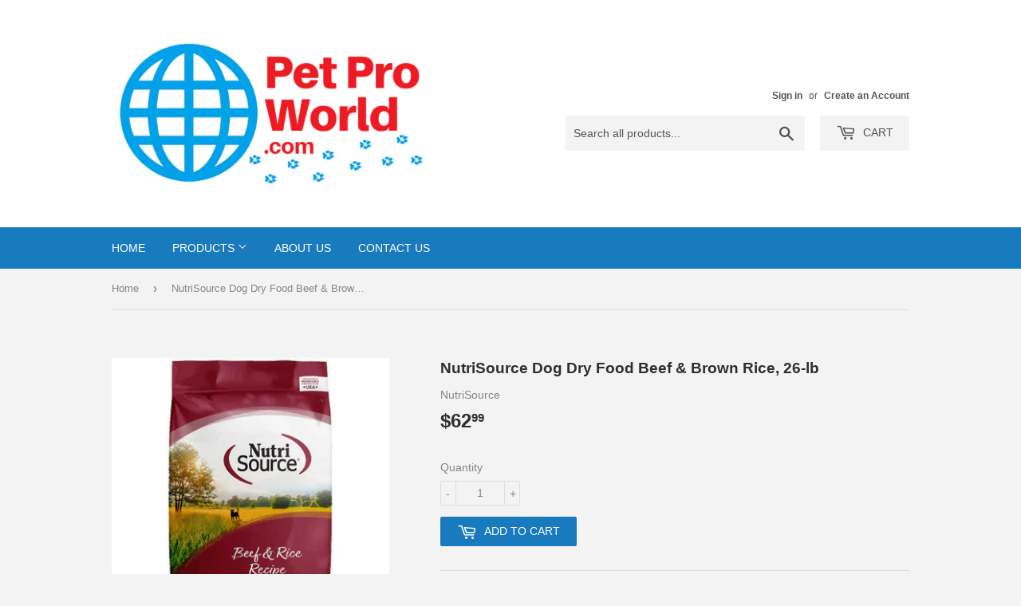

--- FILE ---
content_type: text/html; charset=utf-8
request_url: https://petproworld.com/products/nutrisource-dog-dry-beef-brown-rice-30-lb
body_size: 16931
content:
<!doctype html>
<!--[if lt IE 7]><html class="no-js lt-ie9 lt-ie8 lt-ie7" lang="en"> <![endif]-->
<!--[if IE 7]><html class="no-js lt-ie9 lt-ie8" lang="en"> <![endif]-->
<!--[if IE 8]><html class="no-js lt-ie9" lang="en"> <![endif]-->
<!--[if IE 9 ]><html class="ie9 no-js"> <![endif]-->
<!--[if (gt IE 9)|!(IE)]><!--> <html class="no-touch no-js"> <!--<![endif]-->
<head>
  <script>(function(H){H.className=H.className.replace(/\bno-js\b/,'js')})(document.documentElement)</script>
  <!-- Basic page needs ================================================== -->
  <meta charset="utf-8">
  <meta http-equiv="X-UA-Compatible" content="IE=edge,chrome=1">

  
  <link rel="shortcut icon" href="//petproworld.com/cdn/shop/files/PetProWorld_Favicon_1B_5c70d4d6-d60a-4236-a80e-4a8e84ea79c1_32x32.png?v=1613688226" type="image/png" />
  

  <!-- Title and description ================================================== -->
  <title>
  NutriSource Dog Dry Food Beef &amp; Brown Rice, 26-lb &ndash; Pet Pro World
  </title>


  
    <meta name="description" content="&quot;NutriSource® Beef and Rice formula is ideal for all breeds and all life stages.  NutriSource® Beef and Rice formula delivers super premium nutrition in a holistically formulated, easy-to-digest food. Our New Beef formula is an extension of our grain inclusive formulas that are widely considered the best value in any s">
  

  <!-- Product meta ================================================== -->
  <!-- /snippets/social-meta-tags.liquid -->




<meta property="og:site_name" content="Pet Pro World">
<meta property="og:url" content="https://petproworld.com/products/nutrisource-dog-dry-beef-brown-rice-30-lb">
<meta property="og:title" content="NutriSource Dog Dry Food Beef & Brown Rice, 26-lb">
<meta property="og:type" content="product">
<meta property="og:description" content="&quot;NutriSource® Beef and Rice formula is ideal for all breeds and all life stages.  NutriSource® Beef and Rice formula delivers super premium nutrition in a holistically formulated, easy-to-digest food. Our New Beef formula is an extension of our grain inclusive formulas that are widely considered the best value in any s">

  <meta property="og:price:amount" content="62.99">
  <meta property="og:price:currency" content="USD">

<meta property="og:image" content="http://petproworld.com/cdn/shop/files/NutriSourceDogDryFoodBeef_BrownRice_367867ce-8c83-42cc-a733-75c1332ba869_1200x1200.jpg?v=1732646963">
<meta property="og:image:secure_url" content="https://petproworld.com/cdn/shop/files/NutriSourceDogDryFoodBeef_BrownRice_367867ce-8c83-42cc-a733-75c1332ba869_1200x1200.jpg?v=1732646963">


<meta name="twitter:card" content="summary_large_image">
<meta name="twitter:title" content="NutriSource Dog Dry Food Beef & Brown Rice, 26-lb">
<meta name="twitter:description" content="&quot;NutriSource® Beef and Rice formula is ideal for all breeds and all life stages.  NutriSource® Beef and Rice formula delivers super premium nutrition in a holistically formulated, easy-to-digest food. Our New Beef formula is an extension of our grain inclusive formulas that are widely considered the best value in any s">


  <!-- Helpers ================================================== -->
  <link rel="canonical" href="https://petproworld.com/products/nutrisource-dog-dry-beef-brown-rice-30-lb">
  <meta name="viewport" content="width=device-width,initial-scale=1">

  <!-- CSS ================================================== -->
  <link href="//petproworld.com/cdn/shop/t/3/assets/theme.scss.css?v=88984905965658007271745624418" rel="stylesheet" type="text/css" media="all" />
  




  <!-- Header hook for plugins ================================================== -->
  <script>window.performance && window.performance.mark && window.performance.mark('shopify.content_for_header.start');</script><meta id="shopify-digital-wallet" name="shopify-digital-wallet" content="/25842292/digital_wallets/dialog">
<meta name="shopify-checkout-api-token" content="e120402d3a3fecbe3e7430f2d8163884">
<link rel="alternate" type="application/json+oembed" href="https://petproworld.com/products/nutrisource-dog-dry-beef-brown-rice-30-lb.oembed">
<script async="async" src="/checkouts/internal/preloads.js?locale=en-US"></script>
<link rel="preconnect" href="https://shop.app" crossorigin="anonymous">
<script async="async" src="https://shop.app/checkouts/internal/preloads.js?locale=en-US&shop_id=25842292" crossorigin="anonymous"></script>
<script id="apple-pay-shop-capabilities" type="application/json">{"shopId":25842292,"countryCode":"US","currencyCode":"USD","merchantCapabilities":["supports3DS"],"merchantId":"gid:\/\/shopify\/Shop\/25842292","merchantName":"Pet Pro World","requiredBillingContactFields":["postalAddress","email","phone"],"requiredShippingContactFields":["postalAddress","email","phone"],"shippingType":"shipping","supportedNetworks":["visa","masterCard","amex","discover","elo","jcb"],"total":{"type":"pending","label":"Pet Pro World","amount":"1.00"},"shopifyPaymentsEnabled":true,"supportsSubscriptions":true}</script>
<script id="shopify-features" type="application/json">{"accessToken":"e120402d3a3fecbe3e7430f2d8163884","betas":["rich-media-storefront-analytics"],"domain":"petproworld.com","predictiveSearch":true,"shopId":25842292,"locale":"en"}</script>
<script>var Shopify = Shopify || {};
Shopify.shop = "petproworld-com.myshopify.com";
Shopify.locale = "en";
Shopify.currency = {"active":"USD","rate":"1.0"};
Shopify.country = "US";
Shopify.theme = {"name":"Supply","id":12077629482,"schema_name":"Supply","schema_version":"2.8.0","theme_store_id":679,"role":"main"};
Shopify.theme.handle = "null";
Shopify.theme.style = {"id":null,"handle":null};
Shopify.cdnHost = "petproworld.com/cdn";
Shopify.routes = Shopify.routes || {};
Shopify.routes.root = "/";</script>
<script type="module">!function(o){(o.Shopify=o.Shopify||{}).modules=!0}(window);</script>
<script>!function(o){function n(){var o=[];function n(){o.push(Array.prototype.slice.apply(arguments))}return n.q=o,n}var t=o.Shopify=o.Shopify||{};t.loadFeatures=n(),t.autoloadFeatures=n()}(window);</script>
<script>
  window.ShopifyPay = window.ShopifyPay || {};
  window.ShopifyPay.apiHost = "shop.app\/pay";
  window.ShopifyPay.redirectState = null;
</script>
<script id="shop-js-analytics" type="application/json">{"pageType":"product"}</script>
<script defer="defer" async type="module" src="//petproworld.com/cdn/shopifycloud/shop-js/modules/v2/client.init-shop-cart-sync_BT-GjEfc.en.esm.js"></script>
<script defer="defer" async type="module" src="//petproworld.com/cdn/shopifycloud/shop-js/modules/v2/chunk.common_D58fp_Oc.esm.js"></script>
<script defer="defer" async type="module" src="//petproworld.com/cdn/shopifycloud/shop-js/modules/v2/chunk.modal_xMitdFEc.esm.js"></script>
<script type="module">
  await import("//petproworld.com/cdn/shopifycloud/shop-js/modules/v2/client.init-shop-cart-sync_BT-GjEfc.en.esm.js");
await import("//petproworld.com/cdn/shopifycloud/shop-js/modules/v2/chunk.common_D58fp_Oc.esm.js");
await import("//petproworld.com/cdn/shopifycloud/shop-js/modules/v2/chunk.modal_xMitdFEc.esm.js");

  window.Shopify.SignInWithShop?.initShopCartSync?.({"fedCMEnabled":true,"windoidEnabled":true});

</script>
<script>
  window.Shopify = window.Shopify || {};
  if (!window.Shopify.featureAssets) window.Shopify.featureAssets = {};
  window.Shopify.featureAssets['shop-js'] = {"shop-cart-sync":["modules/v2/client.shop-cart-sync_DZOKe7Ll.en.esm.js","modules/v2/chunk.common_D58fp_Oc.esm.js","modules/v2/chunk.modal_xMitdFEc.esm.js"],"init-fed-cm":["modules/v2/client.init-fed-cm_B6oLuCjv.en.esm.js","modules/v2/chunk.common_D58fp_Oc.esm.js","modules/v2/chunk.modal_xMitdFEc.esm.js"],"shop-cash-offers":["modules/v2/client.shop-cash-offers_D2sdYoxE.en.esm.js","modules/v2/chunk.common_D58fp_Oc.esm.js","modules/v2/chunk.modal_xMitdFEc.esm.js"],"shop-login-button":["modules/v2/client.shop-login-button_QeVjl5Y3.en.esm.js","modules/v2/chunk.common_D58fp_Oc.esm.js","modules/v2/chunk.modal_xMitdFEc.esm.js"],"pay-button":["modules/v2/client.pay-button_DXTOsIq6.en.esm.js","modules/v2/chunk.common_D58fp_Oc.esm.js","modules/v2/chunk.modal_xMitdFEc.esm.js"],"shop-button":["modules/v2/client.shop-button_DQZHx9pm.en.esm.js","modules/v2/chunk.common_D58fp_Oc.esm.js","modules/v2/chunk.modal_xMitdFEc.esm.js"],"avatar":["modules/v2/client.avatar_BTnouDA3.en.esm.js"],"init-windoid":["modules/v2/client.init-windoid_CR1B-cfM.en.esm.js","modules/v2/chunk.common_D58fp_Oc.esm.js","modules/v2/chunk.modal_xMitdFEc.esm.js"],"init-shop-for-new-customer-accounts":["modules/v2/client.init-shop-for-new-customer-accounts_C_vY_xzh.en.esm.js","modules/v2/client.shop-login-button_QeVjl5Y3.en.esm.js","modules/v2/chunk.common_D58fp_Oc.esm.js","modules/v2/chunk.modal_xMitdFEc.esm.js"],"init-shop-email-lookup-coordinator":["modules/v2/client.init-shop-email-lookup-coordinator_BI7n9ZSv.en.esm.js","modules/v2/chunk.common_D58fp_Oc.esm.js","modules/v2/chunk.modal_xMitdFEc.esm.js"],"init-shop-cart-sync":["modules/v2/client.init-shop-cart-sync_BT-GjEfc.en.esm.js","modules/v2/chunk.common_D58fp_Oc.esm.js","modules/v2/chunk.modal_xMitdFEc.esm.js"],"shop-toast-manager":["modules/v2/client.shop-toast-manager_DiYdP3xc.en.esm.js","modules/v2/chunk.common_D58fp_Oc.esm.js","modules/v2/chunk.modal_xMitdFEc.esm.js"],"init-customer-accounts":["modules/v2/client.init-customer-accounts_D9ZNqS-Q.en.esm.js","modules/v2/client.shop-login-button_QeVjl5Y3.en.esm.js","modules/v2/chunk.common_D58fp_Oc.esm.js","modules/v2/chunk.modal_xMitdFEc.esm.js"],"init-customer-accounts-sign-up":["modules/v2/client.init-customer-accounts-sign-up_iGw4briv.en.esm.js","modules/v2/client.shop-login-button_QeVjl5Y3.en.esm.js","modules/v2/chunk.common_D58fp_Oc.esm.js","modules/v2/chunk.modal_xMitdFEc.esm.js"],"shop-follow-button":["modules/v2/client.shop-follow-button_CqMgW2wH.en.esm.js","modules/v2/chunk.common_D58fp_Oc.esm.js","modules/v2/chunk.modal_xMitdFEc.esm.js"],"checkout-modal":["modules/v2/client.checkout-modal_xHeaAweL.en.esm.js","modules/v2/chunk.common_D58fp_Oc.esm.js","modules/v2/chunk.modal_xMitdFEc.esm.js"],"shop-login":["modules/v2/client.shop-login_D91U-Q7h.en.esm.js","modules/v2/chunk.common_D58fp_Oc.esm.js","modules/v2/chunk.modal_xMitdFEc.esm.js"],"lead-capture":["modules/v2/client.lead-capture_BJmE1dJe.en.esm.js","modules/v2/chunk.common_D58fp_Oc.esm.js","modules/v2/chunk.modal_xMitdFEc.esm.js"],"payment-terms":["modules/v2/client.payment-terms_Ci9AEqFq.en.esm.js","modules/v2/chunk.common_D58fp_Oc.esm.js","modules/v2/chunk.modal_xMitdFEc.esm.js"]};
</script>
<script>(function() {
  var isLoaded = false;
  function asyncLoad() {
    if (isLoaded) return;
    isLoaded = true;
    var urls = ["https:\/\/chimpstatic.com\/mcjs-connected\/js\/users\/a7bb601ac6ea896ed764e656d\/0f44e8f53dc2d49d83e47c92a.js?shop=petproworld-com.myshopify.com"];
    for (var i = 0; i < urls.length; i++) {
      var s = document.createElement('script');
      s.type = 'text/javascript';
      s.async = true;
      s.src = urls[i];
      var x = document.getElementsByTagName('script')[0];
      x.parentNode.insertBefore(s, x);
    }
  };
  if(window.attachEvent) {
    window.attachEvent('onload', asyncLoad);
  } else {
    window.addEventListener('load', asyncLoad, false);
  }
})();</script>
<script id="__st">var __st={"a":25842292,"offset":-28800,"reqid":"d8c53d96-bf5d-4fc3-a966-3a83b68f8d9d-1769279660","pageurl":"petproworld.com\/products\/nutrisource-dog-dry-beef-brown-rice-30-lb","u":"1b7918a0fdcf","p":"product","rtyp":"product","rid":6648109793377};</script>
<script>window.ShopifyPaypalV4VisibilityTracking = true;</script>
<script id="captcha-bootstrap">!function(){'use strict';const t='contact',e='account',n='new_comment',o=[[t,t],['blogs',n],['comments',n],[t,'customer']],c=[[e,'customer_login'],[e,'guest_login'],[e,'recover_customer_password'],[e,'create_customer']],r=t=>t.map((([t,e])=>`form[action*='/${t}']:not([data-nocaptcha='true']) input[name='form_type'][value='${e}']`)).join(','),a=t=>()=>t?[...document.querySelectorAll(t)].map((t=>t.form)):[];function s(){const t=[...o],e=r(t);return a(e)}const i='password',u='form_key',d=['recaptcha-v3-token','g-recaptcha-response','h-captcha-response',i],f=()=>{try{return window.sessionStorage}catch{return}},m='__shopify_v',_=t=>t.elements[u];function p(t,e,n=!1){try{const o=window.sessionStorage,c=JSON.parse(o.getItem(e)),{data:r}=function(t){const{data:e,action:n}=t;return t[m]||n?{data:e,action:n}:{data:t,action:n}}(c);for(const[e,n]of Object.entries(r))t.elements[e]&&(t.elements[e].value=n);n&&o.removeItem(e)}catch(o){console.error('form repopulation failed',{error:o})}}const l='form_type',E='cptcha';function T(t){t.dataset[E]=!0}const w=window,h=w.document,L='Shopify',v='ce_forms',y='captcha';let A=!1;((t,e)=>{const n=(g='f06e6c50-85a8-45c8-87d0-21a2b65856fe',I='https://cdn.shopify.com/shopifycloud/storefront-forms-hcaptcha/ce_storefront_forms_captcha_hcaptcha.v1.5.2.iife.js',D={infoText:'Protected by hCaptcha',privacyText:'Privacy',termsText:'Terms'},(t,e,n)=>{const o=w[L][v],c=o.bindForm;if(c)return c(t,g,e,D).then(n);var r;o.q.push([[t,g,e,D],n]),r=I,A||(h.body.append(Object.assign(h.createElement('script'),{id:'captcha-provider',async:!0,src:r})),A=!0)});var g,I,D;w[L]=w[L]||{},w[L][v]=w[L][v]||{},w[L][v].q=[],w[L][y]=w[L][y]||{},w[L][y].protect=function(t,e){n(t,void 0,e),T(t)},Object.freeze(w[L][y]),function(t,e,n,w,h,L){const[v,y,A,g]=function(t,e,n){const i=e?o:[],u=t?c:[],d=[...i,...u],f=r(d),m=r(i),_=r(d.filter((([t,e])=>n.includes(e))));return[a(f),a(m),a(_),s()]}(w,h,L),I=t=>{const e=t.target;return e instanceof HTMLFormElement?e:e&&e.form},D=t=>v().includes(t);t.addEventListener('submit',(t=>{const e=I(t);if(!e)return;const n=D(e)&&!e.dataset.hcaptchaBound&&!e.dataset.recaptchaBound,o=_(e),c=g().includes(e)&&(!o||!o.value);(n||c)&&t.preventDefault(),c&&!n&&(function(t){try{if(!f())return;!function(t){const e=f();if(!e)return;const n=_(t);if(!n)return;const o=n.value;o&&e.removeItem(o)}(t);const e=Array.from(Array(32),(()=>Math.random().toString(36)[2])).join('');!function(t,e){_(t)||t.append(Object.assign(document.createElement('input'),{type:'hidden',name:u})),t.elements[u].value=e}(t,e),function(t,e){const n=f();if(!n)return;const o=[...t.querySelectorAll(`input[type='${i}']`)].map((({name:t})=>t)),c=[...d,...o],r={};for(const[a,s]of new FormData(t).entries())c.includes(a)||(r[a]=s);n.setItem(e,JSON.stringify({[m]:1,action:t.action,data:r}))}(t,e)}catch(e){console.error('failed to persist form',e)}}(e),e.submit())}));const S=(t,e)=>{t&&!t.dataset[E]&&(n(t,e.some((e=>e===t))),T(t))};for(const o of['focusin','change'])t.addEventListener(o,(t=>{const e=I(t);D(e)&&S(e,y())}));const B=e.get('form_key'),M=e.get(l),P=B&&M;t.addEventListener('DOMContentLoaded',(()=>{const t=y();if(P)for(const e of t)e.elements[l].value===M&&p(e,B);[...new Set([...A(),...v().filter((t=>'true'===t.dataset.shopifyCaptcha))])].forEach((e=>S(e,t)))}))}(h,new URLSearchParams(w.location.search),n,t,e,['guest_login'])})(!0,!0)}();</script>
<script integrity="sha256-4kQ18oKyAcykRKYeNunJcIwy7WH5gtpwJnB7kiuLZ1E=" data-source-attribution="shopify.loadfeatures" defer="defer" src="//petproworld.com/cdn/shopifycloud/storefront/assets/storefront/load_feature-a0a9edcb.js" crossorigin="anonymous"></script>
<script crossorigin="anonymous" defer="defer" src="//petproworld.com/cdn/shopifycloud/storefront/assets/shopify_pay/storefront-65b4c6d7.js?v=20250812"></script>
<script data-source-attribution="shopify.dynamic_checkout.dynamic.init">var Shopify=Shopify||{};Shopify.PaymentButton=Shopify.PaymentButton||{isStorefrontPortableWallets:!0,init:function(){window.Shopify.PaymentButton.init=function(){};var t=document.createElement("script");t.src="https://petproworld.com/cdn/shopifycloud/portable-wallets/latest/portable-wallets.en.js",t.type="module",document.head.appendChild(t)}};
</script>
<script data-source-attribution="shopify.dynamic_checkout.buyer_consent">
  function portableWalletsHideBuyerConsent(e){var t=document.getElementById("shopify-buyer-consent"),n=document.getElementById("shopify-subscription-policy-button");t&&n&&(t.classList.add("hidden"),t.setAttribute("aria-hidden","true"),n.removeEventListener("click",e))}function portableWalletsShowBuyerConsent(e){var t=document.getElementById("shopify-buyer-consent"),n=document.getElementById("shopify-subscription-policy-button");t&&n&&(t.classList.remove("hidden"),t.removeAttribute("aria-hidden"),n.addEventListener("click",e))}window.Shopify?.PaymentButton&&(window.Shopify.PaymentButton.hideBuyerConsent=portableWalletsHideBuyerConsent,window.Shopify.PaymentButton.showBuyerConsent=portableWalletsShowBuyerConsent);
</script>
<script data-source-attribution="shopify.dynamic_checkout.cart.bootstrap">document.addEventListener("DOMContentLoaded",(function(){function t(){return document.querySelector("shopify-accelerated-checkout-cart, shopify-accelerated-checkout")}if(t())Shopify.PaymentButton.init();else{new MutationObserver((function(e,n){t()&&(Shopify.PaymentButton.init(),n.disconnect())})).observe(document.body,{childList:!0,subtree:!0})}}));
</script>
<link id="shopify-accelerated-checkout-styles" rel="stylesheet" media="screen" href="https://petproworld.com/cdn/shopifycloud/portable-wallets/latest/accelerated-checkout-backwards-compat.css" crossorigin="anonymous">
<style id="shopify-accelerated-checkout-cart">
        #shopify-buyer-consent {
  margin-top: 1em;
  display: inline-block;
  width: 100%;
}

#shopify-buyer-consent.hidden {
  display: none;
}

#shopify-subscription-policy-button {
  background: none;
  border: none;
  padding: 0;
  text-decoration: underline;
  font-size: inherit;
  cursor: pointer;
}

#shopify-subscription-policy-button::before {
  box-shadow: none;
}

      </style>

<script>window.performance && window.performance.mark && window.performance.mark('shopify.content_for_header.end');</script>

  

<!--[if lt IE 9]>
<script src="//cdnjs.cloudflare.com/ajax/libs/html5shiv/3.7.2/html5shiv.min.js" type="text/javascript"></script>
<script src="//petproworld.com/cdn/shop/t/3/assets/respond.min.js?v=338" type="text/javascript"></script>
<link href="//petproworld.com/cdn/shop/t/3/assets/respond-proxy.html" id="respond-proxy" rel="respond-proxy" />
<link href="//petproworld.com/search?q=c4ed9e3a7901f52b41d6f9d4743e57d2" id="respond-redirect" rel="respond-redirect" />
<script src="//petproworld.com/search?q=c4ed9e3a7901f52b41d6f9d4743e57d2" type="text/javascript"></script>
<![endif]-->
<!--[if (lte IE 9) ]><script src="//petproworld.com/cdn/shop/t/3/assets/match-media.min.js?v=338" type="text/javascript"></script><![endif]-->


  
  

  <script src="//petproworld.com/cdn/shop/t/3/assets/jquery-2.2.3.min.js?v=58211863146907186831511683562" type="text/javascript"></script>

  <!--[if (gt IE 9)|!(IE)]><!--><script src="//petproworld.com/cdn/shop/t/3/assets/lazysizes.min.js?v=8147953233334221341511683562" async="async"></script><!--<![endif]-->
  <!--[if lte IE 9]><script src="//petproworld.com/cdn/shop/t/3/assets/lazysizes.min.js?v=8147953233334221341511683562"></script><![endif]-->

  <!--[if (gt IE 9)|!(IE)]><!--><script src="//petproworld.com/cdn/shop/t/3/assets/vendor.js?v=36052345436231778671511683563" defer="defer"></script><!--<![endif]-->
  <!--[if lte IE 9]><script src="//petproworld.com/cdn/shop/t/3/assets/vendor.js?v=36052345436231778671511683563"></script><![endif]-->

  <!--[if (gt IE 9)|!(IE)]><!--><script src="//petproworld.com/cdn/shop/t/3/assets/theme.js?v=182731477262182038131511683567" defer="defer"></script><!--<![endif]-->
  <!--[if lte IE 9]><script src="//petproworld.com/cdn/shop/t/3/assets/theme.js?v=182731477262182038131511683567"></script><![endif]-->


<link href="https://monorail-edge.shopifysvc.com" rel="dns-prefetch">
<script>(function(){if ("sendBeacon" in navigator && "performance" in window) {try {var session_token_from_headers = performance.getEntriesByType('navigation')[0].serverTiming.find(x => x.name == '_s').description;} catch {var session_token_from_headers = undefined;}var session_cookie_matches = document.cookie.match(/_shopify_s=([^;]*)/);var session_token_from_cookie = session_cookie_matches && session_cookie_matches.length === 2 ? session_cookie_matches[1] : "";var session_token = session_token_from_headers || session_token_from_cookie || "";function handle_abandonment_event(e) {var entries = performance.getEntries().filter(function(entry) {return /monorail-edge.shopifysvc.com/.test(entry.name);});if (!window.abandonment_tracked && entries.length === 0) {window.abandonment_tracked = true;var currentMs = Date.now();var navigation_start = performance.timing.navigationStart;var payload = {shop_id: 25842292,url: window.location.href,navigation_start,duration: currentMs - navigation_start,session_token,page_type: "product"};window.navigator.sendBeacon("https://monorail-edge.shopifysvc.com/v1/produce", JSON.stringify({schema_id: "online_store_buyer_site_abandonment/1.1",payload: payload,metadata: {event_created_at_ms: currentMs,event_sent_at_ms: currentMs}}));}}window.addEventListener('pagehide', handle_abandonment_event);}}());</script>
<script id="web-pixels-manager-setup">(function e(e,d,r,n,o){if(void 0===o&&(o={}),!Boolean(null===(a=null===(i=window.Shopify)||void 0===i?void 0:i.analytics)||void 0===a?void 0:a.replayQueue)){var i,a;window.Shopify=window.Shopify||{};var t=window.Shopify;t.analytics=t.analytics||{};var s=t.analytics;s.replayQueue=[],s.publish=function(e,d,r){return s.replayQueue.push([e,d,r]),!0};try{self.performance.mark("wpm:start")}catch(e){}var l=function(){var e={modern:/Edge?\/(1{2}[4-9]|1[2-9]\d|[2-9]\d{2}|\d{4,})\.\d+(\.\d+|)|Firefox\/(1{2}[4-9]|1[2-9]\d|[2-9]\d{2}|\d{4,})\.\d+(\.\d+|)|Chrom(ium|e)\/(9{2}|\d{3,})\.\d+(\.\d+|)|(Maci|X1{2}).+ Version\/(15\.\d+|(1[6-9]|[2-9]\d|\d{3,})\.\d+)([,.]\d+|)( \(\w+\)|)( Mobile\/\w+|) Safari\/|Chrome.+OPR\/(9{2}|\d{3,})\.\d+\.\d+|(CPU[ +]OS|iPhone[ +]OS|CPU[ +]iPhone|CPU IPhone OS|CPU iPad OS)[ +]+(15[._]\d+|(1[6-9]|[2-9]\d|\d{3,})[._]\d+)([._]\d+|)|Android:?[ /-](13[3-9]|1[4-9]\d|[2-9]\d{2}|\d{4,})(\.\d+|)(\.\d+|)|Android.+Firefox\/(13[5-9]|1[4-9]\d|[2-9]\d{2}|\d{4,})\.\d+(\.\d+|)|Android.+Chrom(ium|e)\/(13[3-9]|1[4-9]\d|[2-9]\d{2}|\d{4,})\.\d+(\.\d+|)|SamsungBrowser\/([2-9]\d|\d{3,})\.\d+/,legacy:/Edge?\/(1[6-9]|[2-9]\d|\d{3,})\.\d+(\.\d+|)|Firefox\/(5[4-9]|[6-9]\d|\d{3,})\.\d+(\.\d+|)|Chrom(ium|e)\/(5[1-9]|[6-9]\d|\d{3,})\.\d+(\.\d+|)([\d.]+$|.*Safari\/(?![\d.]+ Edge\/[\d.]+$))|(Maci|X1{2}).+ Version\/(10\.\d+|(1[1-9]|[2-9]\d|\d{3,})\.\d+)([,.]\d+|)( \(\w+\)|)( Mobile\/\w+|) Safari\/|Chrome.+OPR\/(3[89]|[4-9]\d|\d{3,})\.\d+\.\d+|(CPU[ +]OS|iPhone[ +]OS|CPU[ +]iPhone|CPU IPhone OS|CPU iPad OS)[ +]+(10[._]\d+|(1[1-9]|[2-9]\d|\d{3,})[._]\d+)([._]\d+|)|Android:?[ /-](13[3-9]|1[4-9]\d|[2-9]\d{2}|\d{4,})(\.\d+|)(\.\d+|)|Mobile Safari.+OPR\/([89]\d|\d{3,})\.\d+\.\d+|Android.+Firefox\/(13[5-9]|1[4-9]\d|[2-9]\d{2}|\d{4,})\.\d+(\.\d+|)|Android.+Chrom(ium|e)\/(13[3-9]|1[4-9]\d|[2-9]\d{2}|\d{4,})\.\d+(\.\d+|)|Android.+(UC? ?Browser|UCWEB|U3)[ /]?(15\.([5-9]|\d{2,})|(1[6-9]|[2-9]\d|\d{3,})\.\d+)\.\d+|SamsungBrowser\/(5\.\d+|([6-9]|\d{2,})\.\d+)|Android.+MQ{2}Browser\/(14(\.(9|\d{2,})|)|(1[5-9]|[2-9]\d|\d{3,})(\.\d+|))(\.\d+|)|K[Aa][Ii]OS\/(3\.\d+|([4-9]|\d{2,})\.\d+)(\.\d+|)/},d=e.modern,r=e.legacy,n=navigator.userAgent;return n.match(d)?"modern":n.match(r)?"legacy":"unknown"}(),u="modern"===l?"modern":"legacy",c=(null!=n?n:{modern:"",legacy:""})[u],f=function(e){return[e.baseUrl,"/wpm","/b",e.hashVersion,"modern"===e.buildTarget?"m":"l",".js"].join("")}({baseUrl:d,hashVersion:r,buildTarget:u}),m=function(e){var d=e.version,r=e.bundleTarget,n=e.surface,o=e.pageUrl,i=e.monorailEndpoint;return{emit:function(e){var a=e.status,t=e.errorMsg,s=(new Date).getTime(),l=JSON.stringify({metadata:{event_sent_at_ms:s},events:[{schema_id:"web_pixels_manager_load/3.1",payload:{version:d,bundle_target:r,page_url:o,status:a,surface:n,error_msg:t},metadata:{event_created_at_ms:s}}]});if(!i)return console&&console.warn&&console.warn("[Web Pixels Manager] No Monorail endpoint provided, skipping logging."),!1;try{return self.navigator.sendBeacon.bind(self.navigator)(i,l)}catch(e){}var u=new XMLHttpRequest;try{return u.open("POST",i,!0),u.setRequestHeader("Content-Type","text/plain"),u.send(l),!0}catch(e){return console&&console.warn&&console.warn("[Web Pixels Manager] Got an unhandled error while logging to Monorail."),!1}}}}({version:r,bundleTarget:l,surface:e.surface,pageUrl:self.location.href,monorailEndpoint:e.monorailEndpoint});try{o.browserTarget=l,function(e){var d=e.src,r=e.async,n=void 0===r||r,o=e.onload,i=e.onerror,a=e.sri,t=e.scriptDataAttributes,s=void 0===t?{}:t,l=document.createElement("script"),u=document.querySelector("head"),c=document.querySelector("body");if(l.async=n,l.src=d,a&&(l.integrity=a,l.crossOrigin="anonymous"),s)for(var f in s)if(Object.prototype.hasOwnProperty.call(s,f))try{l.dataset[f]=s[f]}catch(e){}if(o&&l.addEventListener("load",o),i&&l.addEventListener("error",i),u)u.appendChild(l);else{if(!c)throw new Error("Did not find a head or body element to append the script");c.appendChild(l)}}({src:f,async:!0,onload:function(){if(!function(){var e,d;return Boolean(null===(d=null===(e=window.Shopify)||void 0===e?void 0:e.analytics)||void 0===d?void 0:d.initialized)}()){var d=window.webPixelsManager.init(e)||void 0;if(d){var r=window.Shopify.analytics;r.replayQueue.forEach((function(e){var r=e[0],n=e[1],o=e[2];d.publishCustomEvent(r,n,o)})),r.replayQueue=[],r.publish=d.publishCustomEvent,r.visitor=d.visitor,r.initialized=!0}}},onerror:function(){return m.emit({status:"failed",errorMsg:"".concat(f," has failed to load")})},sri:function(e){var d=/^sha384-[A-Za-z0-9+/=]+$/;return"string"==typeof e&&d.test(e)}(c)?c:"",scriptDataAttributes:o}),m.emit({status:"loading"})}catch(e){m.emit({status:"failed",errorMsg:(null==e?void 0:e.message)||"Unknown error"})}}})({shopId: 25842292,storefrontBaseUrl: "https://petproworld.com",extensionsBaseUrl: "https://extensions.shopifycdn.com/cdn/shopifycloud/web-pixels-manager",monorailEndpoint: "https://monorail-edge.shopifysvc.com/unstable/produce_batch",surface: "storefront-renderer",enabledBetaFlags: ["2dca8a86"],webPixelsConfigList: [{"id":"817332507","configuration":"{\"config\":\"{\\\"pixel_id\\\":\\\"G-F776TXT21X\\\",\\\"gtag_events\\\":[{\\\"type\\\":\\\"purchase\\\",\\\"action_label\\\":\\\"G-F776TXT21X\\\"},{\\\"type\\\":\\\"page_view\\\",\\\"action_label\\\":\\\"G-F776TXT21X\\\"},{\\\"type\\\":\\\"view_item\\\",\\\"action_label\\\":\\\"G-F776TXT21X\\\"},{\\\"type\\\":\\\"search\\\",\\\"action_label\\\":\\\"G-F776TXT21X\\\"},{\\\"type\\\":\\\"add_to_cart\\\",\\\"action_label\\\":\\\"G-F776TXT21X\\\"},{\\\"type\\\":\\\"begin_checkout\\\",\\\"action_label\\\":\\\"G-F776TXT21X\\\"},{\\\"type\\\":\\\"add_payment_info\\\",\\\"action_label\\\":\\\"G-F776TXT21X\\\"}],\\\"enable_monitoring_mode\\\":false}\"}","eventPayloadVersion":"v1","runtimeContext":"OPEN","scriptVersion":"b2a88bafab3e21179ed38636efcd8a93","type":"APP","apiClientId":1780363,"privacyPurposes":[],"dataSharingAdjustments":{"protectedCustomerApprovalScopes":["read_customer_address","read_customer_email","read_customer_name","read_customer_personal_data","read_customer_phone"]}},{"id":"133366043","eventPayloadVersion":"v1","runtimeContext":"LAX","scriptVersion":"1","type":"CUSTOM","privacyPurposes":["MARKETING"],"name":"Meta pixel (migrated)"},{"id":"141951259","eventPayloadVersion":"v1","runtimeContext":"LAX","scriptVersion":"1","type":"CUSTOM","privacyPurposes":["ANALYTICS"],"name":"Google Analytics tag (migrated)"},{"id":"shopify-app-pixel","configuration":"{}","eventPayloadVersion":"v1","runtimeContext":"STRICT","scriptVersion":"0450","apiClientId":"shopify-pixel","type":"APP","privacyPurposes":["ANALYTICS","MARKETING"]},{"id":"shopify-custom-pixel","eventPayloadVersion":"v1","runtimeContext":"LAX","scriptVersion":"0450","apiClientId":"shopify-pixel","type":"CUSTOM","privacyPurposes":["ANALYTICS","MARKETING"]}],isMerchantRequest: false,initData: {"shop":{"name":"Pet Pro World","paymentSettings":{"currencyCode":"USD"},"myshopifyDomain":"petproworld-com.myshopify.com","countryCode":"US","storefrontUrl":"https:\/\/petproworld.com"},"customer":null,"cart":null,"checkout":null,"productVariants":[{"price":{"amount":62.99,"currencyCode":"USD"},"product":{"title":"NutriSource Dog Dry Food Beef \u0026 Brown Rice, 26-lb","vendor":"NutriSource","id":"6648109793377","untranslatedTitle":"NutriSource Dog Dry Food Beef \u0026 Brown Rice, 26-lb","url":"\/products\/nutrisource-dog-dry-beef-brown-rice-30-lb","type":"Dog Food"},"id":"39546020888673","image":{"src":"\/\/petproworld.com\/cdn\/shop\/files\/NutriSourceDogDryFoodBeef_BrownRice_367867ce-8c83-42cc-a733-75c1332ba869.jpg?v=1732646963"},"sku":"7389326806","title":"Default Title","untranslatedTitle":"Default Title"}],"purchasingCompany":null},},"https://petproworld.com/cdn","fcfee988w5aeb613cpc8e4bc33m6693e112",{"modern":"","legacy":""},{"shopId":"25842292","storefrontBaseUrl":"https:\/\/petproworld.com","extensionBaseUrl":"https:\/\/extensions.shopifycdn.com\/cdn\/shopifycloud\/web-pixels-manager","surface":"storefront-renderer","enabledBetaFlags":"[\"2dca8a86\"]","isMerchantRequest":"false","hashVersion":"fcfee988w5aeb613cpc8e4bc33m6693e112","publish":"custom","events":"[[\"page_viewed\",{}],[\"product_viewed\",{\"productVariant\":{\"price\":{\"amount\":62.99,\"currencyCode\":\"USD\"},\"product\":{\"title\":\"NutriSource Dog Dry Food Beef \u0026 Brown Rice, 26-lb\",\"vendor\":\"NutriSource\",\"id\":\"6648109793377\",\"untranslatedTitle\":\"NutriSource Dog Dry Food Beef \u0026 Brown Rice, 26-lb\",\"url\":\"\/products\/nutrisource-dog-dry-beef-brown-rice-30-lb\",\"type\":\"Dog Food\"},\"id\":\"39546020888673\",\"image\":{\"src\":\"\/\/petproworld.com\/cdn\/shop\/files\/NutriSourceDogDryFoodBeef_BrownRice_367867ce-8c83-42cc-a733-75c1332ba869.jpg?v=1732646963\"},\"sku\":\"7389326806\",\"title\":\"Default Title\",\"untranslatedTitle\":\"Default Title\"}}]]"});</script><script>
  window.ShopifyAnalytics = window.ShopifyAnalytics || {};
  window.ShopifyAnalytics.meta = window.ShopifyAnalytics.meta || {};
  window.ShopifyAnalytics.meta.currency = 'USD';
  var meta = {"product":{"id":6648109793377,"gid":"gid:\/\/shopify\/Product\/6648109793377","vendor":"NutriSource","type":"Dog Food","handle":"nutrisource-dog-dry-beef-brown-rice-30-lb","variants":[{"id":39546020888673,"price":6299,"name":"NutriSource Dog Dry Food Beef \u0026 Brown Rice, 26-lb","public_title":null,"sku":"7389326806"}],"remote":false},"page":{"pageType":"product","resourceType":"product","resourceId":6648109793377,"requestId":"d8c53d96-bf5d-4fc3-a966-3a83b68f8d9d-1769279660"}};
  for (var attr in meta) {
    window.ShopifyAnalytics.meta[attr] = meta[attr];
  }
</script>
<script class="analytics">
  (function () {
    var customDocumentWrite = function(content) {
      var jquery = null;

      if (window.jQuery) {
        jquery = window.jQuery;
      } else if (window.Checkout && window.Checkout.$) {
        jquery = window.Checkout.$;
      }

      if (jquery) {
        jquery('body').append(content);
      }
    };

    var hasLoggedConversion = function(token) {
      if (token) {
        return document.cookie.indexOf('loggedConversion=' + token) !== -1;
      }
      return false;
    }

    var setCookieIfConversion = function(token) {
      if (token) {
        var twoMonthsFromNow = new Date(Date.now());
        twoMonthsFromNow.setMonth(twoMonthsFromNow.getMonth() + 2);

        document.cookie = 'loggedConversion=' + token + '; expires=' + twoMonthsFromNow;
      }
    }

    var trekkie = window.ShopifyAnalytics.lib = window.trekkie = window.trekkie || [];
    if (trekkie.integrations) {
      return;
    }
    trekkie.methods = [
      'identify',
      'page',
      'ready',
      'track',
      'trackForm',
      'trackLink'
    ];
    trekkie.factory = function(method) {
      return function() {
        var args = Array.prototype.slice.call(arguments);
        args.unshift(method);
        trekkie.push(args);
        return trekkie;
      };
    };
    for (var i = 0; i < trekkie.methods.length; i++) {
      var key = trekkie.methods[i];
      trekkie[key] = trekkie.factory(key);
    }
    trekkie.load = function(config) {
      trekkie.config = config || {};
      trekkie.config.initialDocumentCookie = document.cookie;
      var first = document.getElementsByTagName('script')[0];
      var script = document.createElement('script');
      script.type = 'text/javascript';
      script.onerror = function(e) {
        var scriptFallback = document.createElement('script');
        scriptFallback.type = 'text/javascript';
        scriptFallback.onerror = function(error) {
                var Monorail = {
      produce: function produce(monorailDomain, schemaId, payload) {
        var currentMs = new Date().getTime();
        var event = {
          schema_id: schemaId,
          payload: payload,
          metadata: {
            event_created_at_ms: currentMs,
            event_sent_at_ms: currentMs
          }
        };
        return Monorail.sendRequest("https://" + monorailDomain + "/v1/produce", JSON.stringify(event));
      },
      sendRequest: function sendRequest(endpointUrl, payload) {
        // Try the sendBeacon API
        if (window && window.navigator && typeof window.navigator.sendBeacon === 'function' && typeof window.Blob === 'function' && !Monorail.isIos12()) {
          var blobData = new window.Blob([payload], {
            type: 'text/plain'
          });

          if (window.navigator.sendBeacon(endpointUrl, blobData)) {
            return true;
          } // sendBeacon was not successful

        } // XHR beacon

        var xhr = new XMLHttpRequest();

        try {
          xhr.open('POST', endpointUrl);
          xhr.setRequestHeader('Content-Type', 'text/plain');
          xhr.send(payload);
        } catch (e) {
          console.log(e);
        }

        return false;
      },
      isIos12: function isIos12() {
        return window.navigator.userAgent.lastIndexOf('iPhone; CPU iPhone OS 12_') !== -1 || window.navigator.userAgent.lastIndexOf('iPad; CPU OS 12_') !== -1;
      }
    };
    Monorail.produce('monorail-edge.shopifysvc.com',
      'trekkie_storefront_load_errors/1.1',
      {shop_id: 25842292,
      theme_id: 12077629482,
      app_name: "storefront",
      context_url: window.location.href,
      source_url: "//petproworld.com/cdn/s/trekkie.storefront.8d95595f799fbf7e1d32231b9a28fd43b70c67d3.min.js"});

        };
        scriptFallback.async = true;
        scriptFallback.src = '//petproworld.com/cdn/s/trekkie.storefront.8d95595f799fbf7e1d32231b9a28fd43b70c67d3.min.js';
        first.parentNode.insertBefore(scriptFallback, first);
      };
      script.async = true;
      script.src = '//petproworld.com/cdn/s/trekkie.storefront.8d95595f799fbf7e1d32231b9a28fd43b70c67d3.min.js';
      first.parentNode.insertBefore(script, first);
    };
    trekkie.load(
      {"Trekkie":{"appName":"storefront","development":false,"defaultAttributes":{"shopId":25842292,"isMerchantRequest":null,"themeId":12077629482,"themeCityHash":"9945988212895151492","contentLanguage":"en","currency":"USD","eventMetadataId":"c58789e8-585b-417d-9a7c-a85bb1cdf8ea"},"isServerSideCookieWritingEnabled":true,"monorailRegion":"shop_domain","enabledBetaFlags":["65f19447"]},"Session Attribution":{},"S2S":{"facebookCapiEnabled":false,"source":"trekkie-storefront-renderer","apiClientId":580111}}
    );

    var loaded = false;
    trekkie.ready(function() {
      if (loaded) return;
      loaded = true;

      window.ShopifyAnalytics.lib = window.trekkie;

      var originalDocumentWrite = document.write;
      document.write = customDocumentWrite;
      try { window.ShopifyAnalytics.merchantGoogleAnalytics.call(this); } catch(error) {};
      document.write = originalDocumentWrite;

      window.ShopifyAnalytics.lib.page(null,{"pageType":"product","resourceType":"product","resourceId":6648109793377,"requestId":"d8c53d96-bf5d-4fc3-a966-3a83b68f8d9d-1769279660","shopifyEmitted":true});

      var match = window.location.pathname.match(/checkouts\/(.+)\/(thank_you|post_purchase)/)
      var token = match? match[1]: undefined;
      if (!hasLoggedConversion(token)) {
        setCookieIfConversion(token);
        window.ShopifyAnalytics.lib.track("Viewed Product",{"currency":"USD","variantId":39546020888673,"productId":6648109793377,"productGid":"gid:\/\/shopify\/Product\/6648109793377","name":"NutriSource Dog Dry Food Beef \u0026 Brown Rice, 26-lb","price":"62.99","sku":"7389326806","brand":"NutriSource","variant":null,"category":"Dog Food","nonInteraction":true,"remote":false},undefined,undefined,{"shopifyEmitted":true});
      window.ShopifyAnalytics.lib.track("monorail:\/\/trekkie_storefront_viewed_product\/1.1",{"currency":"USD","variantId":39546020888673,"productId":6648109793377,"productGid":"gid:\/\/shopify\/Product\/6648109793377","name":"NutriSource Dog Dry Food Beef \u0026 Brown Rice, 26-lb","price":"62.99","sku":"7389326806","brand":"NutriSource","variant":null,"category":"Dog Food","nonInteraction":true,"remote":false,"referer":"https:\/\/petproworld.com\/products\/nutrisource-dog-dry-beef-brown-rice-30-lb"});
      }
    });


        var eventsListenerScript = document.createElement('script');
        eventsListenerScript.async = true;
        eventsListenerScript.src = "//petproworld.com/cdn/shopifycloud/storefront/assets/shop_events_listener-3da45d37.js";
        document.getElementsByTagName('head')[0].appendChild(eventsListenerScript);

})();</script>
  <script>
  if (!window.ga || (window.ga && typeof window.ga !== 'function')) {
    window.ga = function ga() {
      (window.ga.q = window.ga.q || []).push(arguments);
      if (window.Shopify && window.Shopify.analytics && typeof window.Shopify.analytics.publish === 'function') {
        window.Shopify.analytics.publish("ga_stub_called", {}, {sendTo: "google_osp_migration"});
      }
      console.error("Shopify's Google Analytics stub called with:", Array.from(arguments), "\nSee https://help.shopify.com/manual/promoting-marketing/pixels/pixel-migration#google for more information.");
    };
    if (window.Shopify && window.Shopify.analytics && typeof window.Shopify.analytics.publish === 'function') {
      window.Shopify.analytics.publish("ga_stub_initialized", {}, {sendTo: "google_osp_migration"});
    }
  }
</script>
<script
  defer
  src="https://petproworld.com/cdn/shopifycloud/perf-kit/shopify-perf-kit-3.0.4.min.js"
  data-application="storefront-renderer"
  data-shop-id="25842292"
  data-render-region="gcp-us-central1"
  data-page-type="product"
  data-theme-instance-id="12077629482"
  data-theme-name="Supply"
  data-theme-version="2.8.0"
  data-monorail-region="shop_domain"
  data-resource-timing-sampling-rate="10"
  data-shs="true"
  data-shs-beacon="true"
  data-shs-export-with-fetch="true"
  data-shs-logs-sample-rate="1"
  data-shs-beacon-endpoint="https://petproworld.com/api/collect"
></script>
</head>

<body id="nutrisource-dog-dry-food-beef-amp-brown-rice-26-lb" class="template-product" >

  <div id="shopify-section-header" class="shopify-section header-section"><header class="site-header" role="banner" data-section-id="header" data-section-type="header-section">
  <div class="wrapper">

    <div class="grid--full">
      <div class="grid-item large--one-half">
        
          <div class="h1 header-logo" itemscope itemtype="http://schema.org/Organization">
        
          
          

          <a href="/" itemprop="url">
            <div class="lazyload__image-wrapper no-js" style="max-width:400px;">
              <div style="padding-top:48.85786802030457%;">
                <img class="lazyload js"
                  data-src="//petproworld.com/cdn/shop/files/PetProWorld_Logo_1D_0307527a-2a6a-46e8-b527-5709f5ecc638_{width}x.png?v=1613688226"
                  data-widths="[180, 360, 540, 720, 900, 1080, 1296, 1512, 1728, 2048]"
                  data-aspectratio="2.0467532467532465"
                  data-sizes="auto"
                  alt="PetProWorld Online Pet Supply Store"
                  style="width:400px;">
              </div>
            </div>
            <noscript>
              
              <img src="//petproworld.com/cdn/shop/files/PetProWorld_Logo_1D_0307527a-2a6a-46e8-b527-5709f5ecc638_400x.png?v=1613688226"
                srcset="//petproworld.com/cdn/shop/files/PetProWorld_Logo_1D_0307527a-2a6a-46e8-b527-5709f5ecc638_400x.png?v=1613688226 1x, //petproworld.com/cdn/shop/files/PetProWorld_Logo_1D_0307527a-2a6a-46e8-b527-5709f5ecc638_400x@2x.png?v=1613688226 2x"
                alt="PetProWorld Online Pet Supply Store"
                itemprop="logo"
                style="max-width:400px;">
            </noscript>
          </a>
          
        
          </div>
        
      </div>

      <div class="grid-item large--one-half text-center large--text-right">
        
          <div class="site-header--text-links medium-down--hide">
            
              
                <a href="/collections/all">
              

                <p></p>

              
                </a>
              
            

            
              <span class="site-header--meta-links medium-down--hide">
                
                  <a href="/account/login" id="customer_login_link">Sign in</a>
                  <span class="site-header--spacer">or</span>
                  <a href="/account/register" id="customer_register_link">Create an Account</a>
                
              </span>
            
          </div>

          <br class="medium-down--hide">
        

        <form action="/search" method="get" class="search-bar" role="search">
  <input type="hidden" name="type" value="product">

  <input type="search" name="q" value="" placeholder="Search all products..." aria-label="Search all products...">
  <button type="submit" class="search-bar--submit icon-fallback-text">
    <span class="icon icon-search" aria-hidden="true"></span>
    <span class="fallback-text">Search</span>
  </button>
</form>


        <a href="/cart" class="header-cart-btn cart-toggle">
          <span class="icon icon-cart"></span>
          Cart <span class="cart-count cart-badge--desktop hidden-count">0</span>
        </a>
      </div>
    </div>

  </div>
</header>

<nav class="nav-bar" role="navigation">
  <div class="wrapper">
    <form action="/search" method="get" class="search-bar" role="search">
  <input type="hidden" name="type" value="product">

  <input type="search" name="q" value="" placeholder="Search all products..." aria-label="Search all products...">
  <button type="submit" class="search-bar--submit icon-fallback-text">
    <span class="icon icon-search" aria-hidden="true"></span>
    <span class="fallback-text">Search</span>
  </button>
</form>

    <ul class="site-nav" id="accessibleNav">
  
  
    
    
      <li >
        <a href="/">Home</a>
      </li>
    
  
    
    
      <li class="site-nav--has-dropdown" aria-haspopup="true">
        <a href="/collections">
          Products
          <span class="icon-fallback-text">
            <span class="icon icon-arrow-down" aria-hidden="true"></span>
          </span>
        </a>
        <ul class="site-nav--dropdown">
          
            <li ><a href="/collections/acana">ACANA</a></li>
          
            <li ><a href="/collections/breeders-choice">AvoDerm</a></li>
          
            <li ><a href="/collections/bayer-flea-control">Bayer - Flea Control</a></li>
          
            <li ><a href="/collections/benebone">Benebone</a></li>
          
            <li ><a href="/collections/blue-buffalo">Blue Buffalo</a></li>
          
            <li ><a href="/collections/charlee-bear">Charlee Bear</a></li>
          
            <li ><a href="/collections/dr-marty">Dr. Marty&#39;s</a></li>
          
            <li ><a href="/collections/earthbath">Earthbath</a></li>
          
            <li ><a href="/collections/fussie-cat">Fussie Cat</a></li>
          
            <li ><a href="/collections/greenies/Greenies">Greenies Dental Treats</a></li>
          
            <li ><a href="/collections/maximum-bully">Maximum Bully - Dog Food</a></li>
          
            <li ><a href="/collections/natures-miracle">Natures Miracle</a></li>
          
            <li ><a href="/collections/redbarn">RedBarn Dog Treats</a></li>
          
            <li ><a href="/collections/replenish-pet">Replenish Pet - Cat Food</a></li>
          
            <li ><a href="/collections/replenish-dog-food">Replenish Pet - Dog Food</a></li>
          
            <li ><a href="/collections/superior-farms">Superior farms</a></li>
          
            <li ><a href="/collections/the-honest-kitchen">The Honest Kitchen</a></li>
          
            <li ><a href="/collections/ultimate-bully-performance-dog-supplements">Ultimate Bully Performance Supplements</a></li>
          
            <li ><a href="/collections/zignature">Zignature - Dog Food</a></li>
          
            <li ><a href="/collections/ziwi-peak">Ziwi Peak</a></li>
          
        </ul>
      </li>
    
  
    
    
      <li >
        <a href="/pages/about-us">About Us</a>
      </li>
    
  
    
    
      <li >
        <a href="/pages/contact-us">Contact Us</a>
      </li>
    
  

  
    
      <li class="customer-navlink large--hide"><a href="/account/login" id="customer_login_link">Sign in</a></li>
      <li class="customer-navlink large--hide"><a href="/account/register" id="customer_register_link">Create an Account</a></li>
    
  
</ul>

  </div>
</nav>

<div id="mobileNavBar">
  <div class="display-table-cell">
    <a class="menu-toggle mobileNavBar-link"><span class="icon icon-hamburger"></span>Menu</a>
  </div>
  <div class="display-table-cell">
    <a href="/cart" class="cart-toggle mobileNavBar-link">
      <span class="icon icon-cart"></span>
      Cart <span class="cart-count hidden-count">0</span>
    </a>
  </div>
</div>


</div>

  <main class="wrapper main-content" role="main">

    

<div id="shopify-section-product-template" class="shopify-section product-template-section"><div id="ProductSection" data-section-id="product-template" data-section-type="product-template" data-zoom-toggle="zoom-in" data-zoom-enabled="true" data-related-enabled="" data-social-sharing="" data-show-compare-at-price="true" data-stock="false" data-incoming-transfer="false" data-ajax-cart-method="modal">





<nav class="breadcrumb" role="navigation" aria-label="breadcrumbs">
  <a href="/" title="Back to the frontpage">Home</a>

  

    
    <span class="divider" aria-hidden="true">&rsaquo;</span>
    <span class="breadcrumb--truncate">NutriSource Dog Dry Food Beef & Brown Rice, 26-lb</span>

  
</nav>







<div class="grid" itemscope itemtype="http://schema.org/Product">
  <meta itemprop="url" content="https://petproworld.com/products/nutrisource-dog-dry-beef-brown-rice-30-lb">
  <meta itemprop="image" content="//petproworld.com/cdn/shop/files/NutriSourceDogDryFoodBeef_BrownRice_367867ce-8c83-42cc-a733-75c1332ba869_grande.jpg?v=1732646963">

  <div class="grid-item large--two-fifths">
    <div class="grid">
      <div class="grid-item large--eleven-twelfths text-center">
        <div class="product-photo-container" id="productPhotoContainer-product-template">
          
          
            
            

            <div class="lazyload__image-wrapper no-js product__image-wrapper" id="productPhotoWrapper-product-template-47202844541211" style="padding-top:100.0%;" data-image-id="47202844541211"><img id="productPhotoImg-product-template-47202844541211"
                  
                  src="//petproworld.com/cdn/shop/files/NutriSourceDogDryFoodBeef_BrownRice_367867ce-8c83-42cc-a733-75c1332ba869_300x300.jpg?v=1732646963"
                  
                  class="lazyload no-js lazypreload"
                  data-src="//petproworld.com/cdn/shop/files/NutriSourceDogDryFoodBeef_BrownRice_367867ce-8c83-42cc-a733-75c1332ba869_{width}x.jpg?v=1732646963"
                  data-widths="[180, 360, 540, 720, 900, 1080, 1296, 1512, 1728, 2048]"
                  data-aspectratio="1.0"
                  data-sizes="auto"
                  alt="NutriSource Dog Dry Food Beef &amp; Brown Rice, 26-lb"
                   data-zoom="//petproworld.com/cdn/shop/files/NutriSourceDogDryFoodBeef_BrownRice_367867ce-8c83-42cc-a733-75c1332ba869_1024x1024@2x.jpg?v=1732646963">
            </div>
            
              <noscript>
                <img src="//petproworld.com/cdn/shop/files/NutriSourceDogDryFoodBeef_BrownRice_367867ce-8c83-42cc-a733-75c1332ba869_580x.jpg?v=1732646963"
                  srcset="//petproworld.com/cdn/shop/files/NutriSourceDogDryFoodBeef_BrownRice_367867ce-8c83-42cc-a733-75c1332ba869_580x.jpg?v=1732646963 1x, //petproworld.com/cdn/shop/files/NutriSourceDogDryFoodBeef_BrownRice_367867ce-8c83-42cc-a733-75c1332ba869_580x@2x.jpg?v=1732646963 2x"
                  alt="NutriSource Dog Dry Food Beef & Brown Rice, 26-lb" style="opacity:1;">
              </noscript>
            
          
        </div>

        

      </div>
    </div>
  </div>

  <div class="grid-item large--three-fifths">

    <h1 class="h2" itemprop="name">NutriSource Dog Dry Food Beef & Brown Rice, 26-lb</h1>

    
      <p class="product-meta" itemprop="brand">NutriSource</p>
    

    <div itemprop="offers" itemscope itemtype="http://schema.org/Offer">

      

      <meta itemprop="priceCurrency" content="USD">
      <meta itemprop="price" content="62.99">

      <ul class="inline-list product-meta">
        <li>
          <span id="productPrice-product-template" class="h1">
            





<small aria-hidden="true">$62<sup>99</sup></small>
<span class="visually-hidden">$62.99</span>

          </span>
        </li>
        
        
      </ul>

      <hr id="variantBreak" class="hr--clear hr--small">

      <link itemprop="availability" href="http://schema.org/InStock">

      <form action="/cart/add" method="post" enctype="multipart/form-data" id="addToCartForm-product-template">
        <select name="id" id="productSelect-product-template" class="product-variants product-variants-product-template">
          
            

              <option  selected="selected"  data-sku="7389326806" value="39546020888673">Default Title - $62.99 USD</option>

            
          
        </select>

        
          <label for="quantity" class="quantity-selector quantity-selector-product-template">Quantity</label>
          <input type="number" id="quantity" name="quantity" value="1" min="1" class="quantity-selector">
        

        <button type="submit" name="add" id="addToCart-product-template" class="btn">
          <span class="icon icon-cart"></span>
          <span id="addToCartText-product-template">Add to Cart</span>
        </button>

        

        

      </form>

      <hr>

    </div>

    <div class="product-description rte" itemprop="description">
      <p>"NutriSource® Beef and Rice formula is ideal for all breeds and all life stages.  NutriSource® Beef and Rice formula delivers super premium nutrition in a holistically formulated, easy-to-digest food. Our New Beef formula is an extension of our grain inclusive formulas that are widely considered the best value in any store.  Pound for pound, when it comes to cost, ingredient quality and our use of unsurpassed Alltech supplements (Good4Life) - there is no equal!  We source Mid-Western raised Beef, low-ash Lamb meal, Brown rice, and carefully selected holistic ingredients to promote balanced growth and unparalleled health for your special friend. Health of your beloved pet is our #1 priority. Our Good 4 Life supplements guarantee your family pet will have a healthy digestive system and a robust immune system.  Bio-availability is important to your pet's long-term health so we created a highly digestible, nutrient dense morsel with +85% digestibility rating.  With NutriSource® you can feed less and get more nutrition - Health begins here!" </p>
<p> </p>
<p>Ingredients: Beef, lamb meal, brown rice, oatmeal, barley, beet-pulp dried, flax seed, chicken fat (preserved with mixed tocopherols and citric acid), menhaden fish meal, natural turkey and chicken flavor, dried brewers yeast, salt, potassium chloride, minerals (zinc proteinate, iron proteinate, copper proteinate, manganese proteinate, cobalt proteinate, selenium yeast),choline chloride, vitamins (vitamin A acetate, vitamin D3 supplement, vitamin E supplement, niacin, d-calcium pantothenate, thiamine mononitrate, pyridoxine hydrochloride, riboflavin supplement, folic acid, biotin, vitamin B12 supplement), taurine, lactic acid, glucosamine hydrochloride, L-ascorbyl-2-polyphosphate (source of vitamin C), chondroitin sulfate, yucca schidigera extract, calcium iodate, rosemary extract, yeast culture, dried Lactobacillus acidophilus fermentation product, dried Enterococcus faecium fermentation product, dried Aspergillus oryzae fermentation extract, dried Trichoderma longibrachiatum fermentation extract, dried Bacillus subtilis fermentation extract. </p>
<p>Guaranteed Analysis:<br>Crude Protein (Min.) 22.0%<br>Crude Fat (Min.) 13.0%<br>Crude Fiber (Max.) 5.0%<br>Moisture (Max.) 10.0%<br>Eicosapentaenoic (EPA) + Docosahexaenoic Acid (DHA) (Min.) 0.05%<br>Iron (Min.) 140 mg/kg<br>Copper (Min.) 12.4 mg/kg<br>Manganese (Min.) 18 mg/kg<br>Zinc (Min.) 160 mg/kg<br>Selenium (Min.) 0.35 mg/kg<br>Vitamin E (Min.) 135 IU/kg<br>*Taurine (Min.) 0.08% 0.8 g/kg<br>*Omega – 6 Fatty Acids (Min.) 1.8%<br>*Omega – 3 Fatty Acids (Min.) 0.6%<br>*Glucosamine (Min.) 300 mg/kg<br>*Chondroitin Sulfate (Min.) 150 mg/kg<br>*L-Ascorbyl-2-Polyphosphate (source of Vitamin C) (Min.) 90 mg/kg<br>*Cobalt (Min.) 1.0 mg/kg<br>* Total Microorganisms (Min.) 100 million CFU/lb **<br>(Saccharomyces cerevisiae, Lactobacillus acidophilus, Enterococcus faecium)<br>*Not recognized as an essential nutrient by the AAFCO Dog Food Nutrient Profiles.<br>** Colony Forming Units per pound </p>
<p>SKU: 7389326806<br></p>
    </div>

    
      



<div class="social-sharing is-normal" data-permalink="https://petproworld.com/products/nutrisource-dog-dry-beef-brown-rice-30-lb">

  
    <a target="_blank" href="//www.facebook.com/sharer.php?u=https://petproworld.com/products/nutrisource-dog-dry-beef-brown-rice-30-lb" class="share-facebook" title="Share on Facebook">
      <span class="icon icon-facebook" aria-hidden="true"></span>
      <span class="share-title" aria-hidden="true">Share</span>
      <span class="visually-hidden">Share on Facebook</span>
    </a>
  

  
    <a target="_blank" href="//twitter.com/share?text=NutriSource%20Dog%20Dry%20Food%20Beef%20%26%20Brown%20Rice,%2026-lb&amp;url=https://petproworld.com/products/nutrisource-dog-dry-beef-brown-rice-30-lb&amp;source=webclient" class="share-twitter" title="Tweet on Twitter">
      <span class="icon icon-twitter" aria-hidden="true"></span>
      <span class="share-title" aria-hidden="true">Tweet</span>
      <span class="visually-hidden">Tweet on Twitter</span>
    </a>
  

  

    
      <a target="_blank" href="//pinterest.com/pin/create/button/?url=https://petproworld.com/products/nutrisource-dog-dry-beef-brown-rice-30-lb&amp;media=http://petproworld.com/cdn/shop/files/NutriSourceDogDryFoodBeef_BrownRice_367867ce-8c83-42cc-a733-75c1332ba869_1024x1024.jpg?v=1732646963&amp;description=NutriSource%20Dog%20Dry%20Food%20Beef%20%26%20Brown%20Rice,%2026-lb" class="share-pinterest" title="Pin on Pinterest">
        <span class="icon icon-pinterest" aria-hidden="true"></span>
        <span class="share-title" aria-hidden="true">Pin it</span>
        <span class="visually-hidden">Pin on Pinterest</span>
      </a>
    

  

</div>

    

  </div>
</div>






  <script type="application/json" id="ProductJson-product-template">
    {"id":6648109793377,"title":"NutriSource Dog Dry Food Beef \u0026 Brown Rice, 26-lb","handle":"nutrisource-dog-dry-beef-brown-rice-30-lb","description":"\u003cp\u003e\"NutriSource® Beef and Rice formula is ideal for all breeds and all life stages.  NutriSource® Beef and Rice formula delivers super premium nutrition in a holistically formulated, easy-to-digest food. Our New Beef formula is an extension of our grain inclusive formulas that are widely considered the best value in any store.  Pound for pound, when it comes to cost, ingredient quality and our use of unsurpassed Alltech supplements (Good4Life) - there is no equal!  We source Mid-Western raised Beef, low-ash Lamb meal, Brown rice, and carefully selected holistic ingredients to promote balanced growth and unparalleled health for your special friend. Health of your beloved pet is our #1 priority. Our Good 4 Life supplements guarantee your family pet will have a healthy digestive system and a robust immune system.  Bio-availability is important to your pet's long-term health so we created a highly digestible, nutrient dense morsel with +85% digestibility rating.  With NutriSource® you can feed less and get more nutrition - Health begins here!\" \u003c\/p\u003e\n\u003cp\u003e \u003c\/p\u003e\n\u003cp\u003eIngredients: Beef, lamb meal, brown rice, oatmeal, barley, beet-pulp dried, flax seed, chicken fat (preserved with mixed tocopherols and citric acid), menhaden fish meal, natural turkey and chicken flavor, dried brewers yeast, salt, potassium chloride, minerals (zinc proteinate, iron proteinate, copper proteinate, manganese proteinate, cobalt proteinate, selenium yeast),choline chloride, vitamins (vitamin A acetate, vitamin D3 supplement, vitamin E supplement, niacin, d-calcium pantothenate, thiamine mononitrate, pyridoxine hydrochloride, riboflavin supplement, folic acid, biotin, vitamin B12 supplement), taurine, lactic acid, glucosamine hydrochloride, L-ascorbyl-2-polyphosphate (source of vitamin C), chondroitin sulfate, yucca schidigera extract, calcium iodate, rosemary extract, yeast culture, dried Lactobacillus acidophilus fermentation product, dried Enterococcus faecium fermentation product, dried Aspergillus oryzae fermentation extract, dried Trichoderma longibrachiatum fermentation extract, dried Bacillus subtilis fermentation extract. \u003c\/p\u003e\n\u003cp\u003eGuaranteed Analysis:\u003cbr\u003eCrude Protein (Min.) 22.0%\u003cbr\u003eCrude Fat (Min.) 13.0%\u003cbr\u003eCrude Fiber (Max.) 5.0%\u003cbr\u003eMoisture (Max.) 10.0%\u003cbr\u003eEicosapentaenoic (EPA) + Docosahexaenoic Acid (DHA) (Min.) 0.05%\u003cbr\u003eIron (Min.) 140 mg\/kg\u003cbr\u003eCopper (Min.) 12.4 mg\/kg\u003cbr\u003eManganese (Min.) 18 mg\/kg\u003cbr\u003eZinc (Min.) 160 mg\/kg\u003cbr\u003eSelenium (Min.) 0.35 mg\/kg\u003cbr\u003eVitamin E (Min.) 135 IU\/kg\u003cbr\u003e*Taurine (Min.) 0.08% 0.8 g\/kg\u003cbr\u003e*Omega – 6 Fatty Acids (Min.) 1.8%\u003cbr\u003e*Omega – 3 Fatty Acids (Min.) 0.6%\u003cbr\u003e*Glucosamine (Min.) 300 mg\/kg\u003cbr\u003e*Chondroitin Sulfate (Min.) 150 mg\/kg\u003cbr\u003e*L-Ascorbyl-2-Polyphosphate (source of Vitamin C) (Min.) 90 mg\/kg\u003cbr\u003e*Cobalt (Min.) 1.0 mg\/kg\u003cbr\u003e* Total Microorganisms (Min.) 100 million CFU\/lb **\u003cbr\u003e(Saccharomyces cerevisiae, Lactobacillus acidophilus, Enterococcus faecium)\u003cbr\u003e*Not recognized as an essential nutrient by the AAFCO Dog Food Nutrient Profiles.\u003cbr\u003e** Colony Forming Units per pound \u003c\/p\u003e\n\u003cp\u003eSKU: 7389326806\u003cbr\u003e\u003c\/p\u003e","published_at":"2021-09-20T09:54:48-07:00","created_at":"2021-09-16T13:58:30-07:00","vendor":"NutriSource","type":"Dog Food","tags":["NutriSource"],"price":6299,"price_min":6299,"price_max":6299,"available":true,"price_varies":false,"compare_at_price":null,"compare_at_price_min":0,"compare_at_price_max":0,"compare_at_price_varies":false,"variants":[{"id":39546020888673,"title":"Default Title","option1":"Default Title","option2":null,"option3":null,"sku":"7389326806","requires_shipping":true,"taxable":true,"featured_image":null,"available":true,"name":"NutriSource Dog Dry Food Beef \u0026 Brown Rice, 26-lb","public_title":null,"options":["Default Title"],"price":6299,"weight":11793,"compare_at_price":null,"inventory_quantity":0,"inventory_management":null,"inventory_policy":"deny","barcode":"","requires_selling_plan":false,"selling_plan_allocations":[]}],"images":["\/\/petproworld.com\/cdn\/shop\/files\/NutriSourceDogDryFoodBeef_BrownRice_367867ce-8c83-42cc-a733-75c1332ba869.jpg?v=1732646963"],"featured_image":"\/\/petproworld.com\/cdn\/shop\/files\/NutriSourceDogDryFoodBeef_BrownRice_367867ce-8c83-42cc-a733-75c1332ba869.jpg?v=1732646963","options":["Title"],"media":[{"alt":null,"id":39334767460635,"position":1,"preview_image":{"aspect_ratio":1.0,"height":600,"width":600,"src":"\/\/petproworld.com\/cdn\/shop\/files\/NutriSourceDogDryFoodBeef_BrownRice_367867ce-8c83-42cc-a733-75c1332ba869.jpg?v=1732646963"},"aspect_ratio":1.0,"height":600,"media_type":"image","src":"\/\/petproworld.com\/cdn\/shop\/files\/NutriSourceDogDryFoodBeef_BrownRice_367867ce-8c83-42cc-a733-75c1332ba869.jpg?v=1732646963","width":600}],"requires_selling_plan":false,"selling_plan_groups":[],"content":"\u003cp\u003e\"NutriSource® Beef and Rice formula is ideal for all breeds and all life stages.  NutriSource® Beef and Rice formula delivers super premium nutrition in a holistically formulated, easy-to-digest food. Our New Beef formula is an extension of our grain inclusive formulas that are widely considered the best value in any store.  Pound for pound, when it comes to cost, ingredient quality and our use of unsurpassed Alltech supplements (Good4Life) - there is no equal!  We source Mid-Western raised Beef, low-ash Lamb meal, Brown rice, and carefully selected holistic ingredients to promote balanced growth and unparalleled health for your special friend. Health of your beloved pet is our #1 priority. Our Good 4 Life supplements guarantee your family pet will have a healthy digestive system and a robust immune system.  Bio-availability is important to your pet's long-term health so we created a highly digestible, nutrient dense morsel with +85% digestibility rating.  With NutriSource® you can feed less and get more nutrition - Health begins here!\" \u003c\/p\u003e\n\u003cp\u003e \u003c\/p\u003e\n\u003cp\u003eIngredients: Beef, lamb meal, brown rice, oatmeal, barley, beet-pulp dried, flax seed, chicken fat (preserved with mixed tocopherols and citric acid), menhaden fish meal, natural turkey and chicken flavor, dried brewers yeast, salt, potassium chloride, minerals (zinc proteinate, iron proteinate, copper proteinate, manganese proteinate, cobalt proteinate, selenium yeast),choline chloride, vitamins (vitamin A acetate, vitamin D3 supplement, vitamin E supplement, niacin, d-calcium pantothenate, thiamine mononitrate, pyridoxine hydrochloride, riboflavin supplement, folic acid, biotin, vitamin B12 supplement), taurine, lactic acid, glucosamine hydrochloride, L-ascorbyl-2-polyphosphate (source of vitamin C), chondroitin sulfate, yucca schidigera extract, calcium iodate, rosemary extract, yeast culture, dried Lactobacillus acidophilus fermentation product, dried Enterococcus faecium fermentation product, dried Aspergillus oryzae fermentation extract, dried Trichoderma longibrachiatum fermentation extract, dried Bacillus subtilis fermentation extract. \u003c\/p\u003e\n\u003cp\u003eGuaranteed Analysis:\u003cbr\u003eCrude Protein (Min.) 22.0%\u003cbr\u003eCrude Fat (Min.) 13.0%\u003cbr\u003eCrude Fiber (Max.) 5.0%\u003cbr\u003eMoisture (Max.) 10.0%\u003cbr\u003eEicosapentaenoic (EPA) + Docosahexaenoic Acid (DHA) (Min.) 0.05%\u003cbr\u003eIron (Min.) 140 mg\/kg\u003cbr\u003eCopper (Min.) 12.4 mg\/kg\u003cbr\u003eManganese (Min.) 18 mg\/kg\u003cbr\u003eZinc (Min.) 160 mg\/kg\u003cbr\u003eSelenium (Min.) 0.35 mg\/kg\u003cbr\u003eVitamin E (Min.) 135 IU\/kg\u003cbr\u003e*Taurine (Min.) 0.08% 0.8 g\/kg\u003cbr\u003e*Omega – 6 Fatty Acids (Min.) 1.8%\u003cbr\u003e*Omega – 3 Fatty Acids (Min.) 0.6%\u003cbr\u003e*Glucosamine (Min.) 300 mg\/kg\u003cbr\u003e*Chondroitin Sulfate (Min.) 150 mg\/kg\u003cbr\u003e*L-Ascorbyl-2-Polyphosphate (source of Vitamin C) (Min.) 90 mg\/kg\u003cbr\u003e*Cobalt (Min.) 1.0 mg\/kg\u003cbr\u003e* Total Microorganisms (Min.) 100 million CFU\/lb **\u003cbr\u003e(Saccharomyces cerevisiae, Lactobacillus acidophilus, Enterococcus faecium)\u003cbr\u003e*Not recognized as an essential nutrient by the AAFCO Dog Food Nutrient Profiles.\u003cbr\u003e** Colony Forming Units per pound \u003c\/p\u003e\n\u003cp\u003eSKU: 7389326806\u003cbr\u003e\u003c\/p\u003e"}
  </script>
  

</div>


</div>

  </main>

  <div id="shopify-section-footer" class="shopify-section footer-section">

<footer class="site-footer small--text-center" role="contentinfo">
  <div class="wrapper">

    <div class="grid">

    

      


    <div class="grid-item small--one-whole one-quarter">
      
        <h3>Quick link</h3>
      

      
        <ul>
          
            <li><a href="/collections">Our Brands</a></li>
          
            <li><a href="/pages/returns">Satisfaction Guarantee</a></li>
          
            <li><a href="/pages/terms-of-use">Terms of Use</a></li>
          
            <li><a href="/pages/privacy-policy">Privacy Policy</a></li>
          
        </ul>

        
      </div>
    

      


    <div class="grid-item small--one-whole one-third">
      
        <h3>Get in touch</h3>
      

      

            
              <p>Phone Number: (833) 4PETPRO (833) 473-8776<br>Fax Number: 888.662.1229<br>email: orders@petproworld.com</p>
            


        
      </div>
    

      


    <div class="grid-item small--one-whole one-third">
      
        <h3>Sign Up For Our Newsletter</h3>
      

      
          <div class="form-vertical">
  <form method="post" action="/contact#contact_form" id="contact_form" accept-charset="UTF-8" class="contact-form"><input type="hidden" name="form_type" value="customer" /><input type="hidden" name="utf8" value="✓" />
    
    
      <input type="hidden" name="contact[tags]" value="newsletter">
      <div class="input-group">
        <label for="Email" class="visually-hidden">E-mail</label>
        <input type="email" value="" placeholder="Email Address" name="contact[email]" id="Email" class="input-group-field" aria-label="Email Address" autocorrect="off" autocapitalize="off">
        <span class="input-group-btn">
          <button type="submit" class="btn-secondary btn--small" name="commit" id="subscribe">Sign Up</button>
        </span>
      </div>
    
  </form>
</div>

        
      </div>
    

  </div>

  

    <div class="grid">
    
      
      </div>
      <hr class="hr--small">
      <div class="grid">
      <div class="grid-item large--two-fifths">
          <ul class="legal-links inline-list">
              <li>
                &copy; 2026 <a href="/" title="">Pet Pro World</a>
              </li>
              <li>
                
              </li>
          </ul>
      </div>

      
        <div class="grid-item large--three-fifths large--text-right">
          
          <ul class="inline-list payment-icons">
            
              
                <li>
                  <span class="icon-fallback-text">
                    <span class="icon icon-american_express" aria-hidden="true"></span>
                    <span class="fallback-text">american express</span>
                  </span>
                </li>
              
            
              
                <li>
                  <span class="icon-fallback-text">
                    <span class="icon icon-apple_pay" aria-hidden="true"></span>
                    <span class="fallback-text">apple pay</span>
                  </span>
                </li>
              
            
              
                <li>
                  <span class="icon-fallback-text">
                    <span class="icon icon-diners_club" aria-hidden="true"></span>
                    <span class="fallback-text">diners club</span>
                  </span>
                </li>
              
            
              
                <li>
                  <span class="icon-fallback-text">
                    <span class="icon icon-discover" aria-hidden="true"></span>
                    <span class="fallback-text">discover</span>
                  </span>
                </li>
              
            
              
                <li>
                  <span class="icon-fallback-text">
                    <span class="icon icon-master" aria-hidden="true"></span>
                    <span class="fallback-text">master</span>
                  </span>
                </li>
              
            
              
            
              
                <li>
                  <span class="icon-fallback-text">
                    <span class="icon icon-visa" aria-hidden="true"></span>
                    <span class="fallback-text">visa</span>
                  </span>
                </li>
              
            
          </ul>
        </div>
      

    </div>

  </div>

</footer>


</div>

  <script>

  var moneyFormat = '${{amount}}';

  var theme = {
    strings:{
      product:{
        unavailable: "Unavailable",
        will_be_in_stock_after:"Will be in stock after [date]",
        only_left:"Only 1 left!"
      },
      navigation:{
        more_link: "More"
      },
      map:{
        addressError: "Error looking up that address",
        addressNoResults: "No results for that address",
        addressQueryLimit: "You have exceeded the Google API usage limit. Consider upgrading to a \u003ca href=\"https:\/\/developers.google.com\/maps\/premium\/usage-limits\"\u003ePremium Plan\u003c\/a\u003e.",
        authError: "There was a problem authenticating your Google Maps API Key."
      }
    },
    settings:{
      cartType: "modal"
    }
  }
  </script>



  
  <script id="cartTemplate" type="text/template">
  
    <form action="/cart" method="post" class="cart-form" novalidate>
      <div class="ajaxifyCart--products">
        {{#items}}
        <div class="ajaxifyCart--product">
          <div class="ajaxifyCart--row" data-line="{{line}}">
            <div class="grid">
              <div class="grid-item large--two-thirds">
                <div class="grid">
                  <div class="grid-item one-quarter">
                    <a href="{{url}}" class="ajaxCart--product-image"><img src="{{img}}" alt=""></a>
                  </div>
                  <div class="grid-item three-quarters">
                    <a href="{{url}}" class="h4">{{name}}</a>
                    <p>{{variation}}</p>
                  </div>
                </div>
              </div>
              <div class="grid-item large--one-third">
                <div class="grid">
                  <div class="grid-item one-third">
                    <div class="ajaxifyCart--qty">
                      <input type="text" name="updates[]" class="ajaxifyCart--num" value="{{itemQty}}" min="0" data-line="{{line}}" aria-label="quantity" pattern="[0-9]*">
                      <span class="ajaxifyCart--qty-adjuster ajaxifyCart--add" data-line="{{line}}" data-qty="{{itemAdd}}">+</span>
                      <span class="ajaxifyCart--qty-adjuster ajaxifyCart--minus" data-line="{{line}}" data-qty="{{itemMinus}}">-</span>
                    </div>
                  </div>
                  <div class="grid-item one-third text-center">
                    <p>{{price}}</p>
                  </div>
                  <div class="grid-item one-third text-right">
                    <p>
                      <small><a href="/cart/change?line={{line}}&amp;quantity=0" class="ajaxifyCart--remove" data-line="{{line}}">Remove</a></small>
                    </p>
                  </div>
                </div>
              </div>
            </div>
          </div>
        </div>
        {{/items}}
      </div>
      <div class="ajaxifyCart--row text-right medium-down--text-center">
        <span class="h3">Subtotal {{totalPrice}}</span>
        <input type="submit" class="{{btnClass}}" name="checkout" value="Checkout">
      </div>
    </form>
  
  </script>
  <script id="drawerTemplate" type="text/template">
  
    <div id="ajaxifyDrawer" class="ajaxify-drawer">
      <div id="ajaxifyCart" class="ajaxifyCart--content {{wrapperClass}}"></div>
    </div>
    <div class="ajaxifyDrawer-caret"><span></span></div>
  
  </script>
  <script id="modalTemplate" type="text/template">
  
    <div id="ajaxifyModal" class="ajaxify-modal">
      <div id="ajaxifyCart" class="ajaxifyCart--content"></div>
    </div>
  
  </script>
  <script id="ajaxifyQty" type="text/template">
  
    <div class="ajaxifyCart--qty">
      <input type="text" class="ajaxifyCart--num" value="{{itemQty}}" data-id="{{key}}" min="0" data-line="{{line}}" aria-label="quantity" pattern="[0-9]*">
      <span class="ajaxifyCart--qty-adjuster ajaxifyCart--add" data-id="{{key}}" data-line="{{line}}" data-qty="{{itemAdd}}">+</span>
      <span class="ajaxifyCart--qty-adjuster ajaxifyCart--minus" data-id="{{key}}" data-line="{{line}}" data-qty="{{itemMinus}}">-</span>
    </div>
  
  </script>
  <script id="jsQty" type="text/template">
  
    <div class="js-qty">
      <input type="text" class="js--num" value="{{itemQty}}" min="1" data-id="{{key}}" aria-label="quantity" pattern="[0-9]*" name="{{inputName}}" id="{{inputId}}">
      <span class="js--qty-adjuster js--add" data-id="{{key}}" data-qty="{{itemAdd}}">+</span>
      <span class="js--qty-adjuster js--minus" data-id="{{key}}" data-qty="{{itemMinus}}">-</span>
    </div>
  
  </script>




<!-- BEEKETINGSCRIPT CODE START --><!-- BEEKETINGSCRIPT CODE END --></body>
</html>
